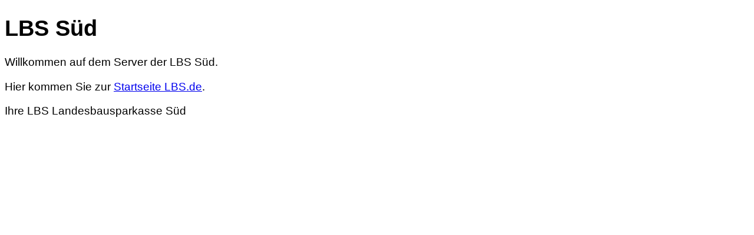

--- FILE ---
content_type: text/html
request_url: https://www.lbssw.de/
body_size: 869
content:
<!DOCTYPE html PUBLIC "-//W3C//DTD XHTML 1.0 Transitional//EN" "http://www.w3.org/TR/xhtml1/DTD/xhtml1-transitional.dtd">
<html xmlns="http://www.w3.org/1999/xhtml" xml:lang="de" lang="de"> 
<head>
	<meta http-equiv="Content-Type" content="text/html; charset=utf-8" />
	<meta content="LBS, bausparen, Bausparkasse, Haus kaufen" name="keywords"/>
	<meta content="Die LBS Süd ist die Bausparkasse der Sparkassen in Baden-Württemberg, Bayern und Rheinland-Pfalz." name="description"/>
<title>LBS Südwest</title>
<style type="text/css">
body,td,th {
	font-family: Arial, Helvetica, sans-serif;
	font-size: 120%;
}
</style>
</head>

<body>
<h1>LBS S&uuml;d</h1>
<p>Willkommen auf dem Server der LBS S&uuml;d.</p>
<p>Hier kommen Sie zur <a href="https://www.lbs.de/">Startseite LBS.de</a>.</p>
<p>Ihre LBS Landesbausparkasse Süd</p>
</body>
</html>
